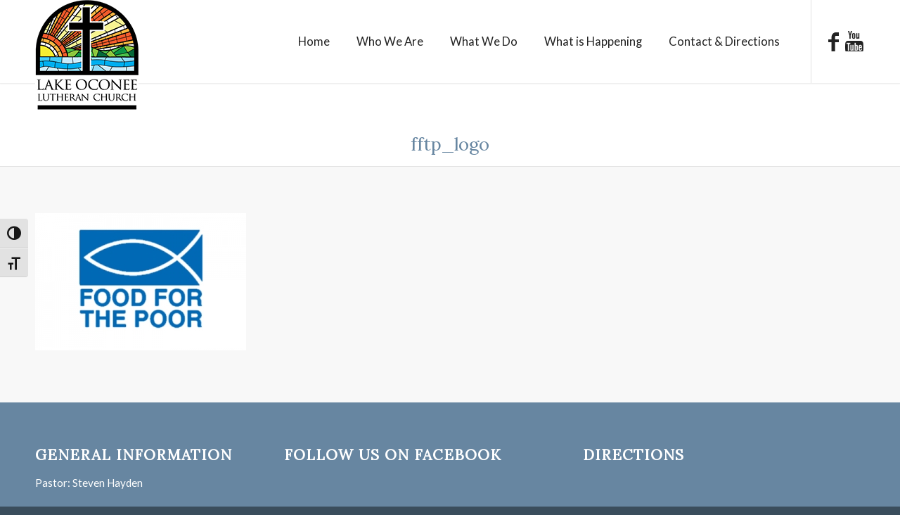

--- FILE ---
content_type: text/css
request_url: https://lakeoconeelutheran.org/wp-content/themes/lakeoconeelutheran/style.css?ver=6.9
body_size: 358
content:
/*
Theme Name:     LakeOconeeLutheran
Description:    
Author:         madisonstudios
Template:       enfold

(optional values you can add: Theme URI, Author URI, Version, License, License URI, Tags, Text Domain)
*/


#top.page-id-419 #main .avia-slideshow li img {
	width: 70%;
}


/* Start of Universal Styles  */

#top.page #main a {
	text-decoration: underline;
}

#top.page #wrap_all #header .container {
	max-width: 1500px;
}

/* End of Universal Styles  */

/*Start of the communities page styles  */

#top.page-id-177 #wrap_all .avia-gallery .avia-gallery-thumb a {
    width: 50%;
}

/*End of the communities page styles  */

@media (max-width: 989px) {
	html .page #header .av-main-nav li  a {
		font-size: 12px;
	}
}

@media (max-width: 767px) {
	#top.page #wrap_all #header .logo {
		width: 25%;
		padding-top: 5px;
		padding-bottom: 5px;
	}
	
	
   html #top #wrap_all #main .container .flex_column_table .flex_column {
	   padding: 0px !important;
   }
}

--- FILE ---
content_type: text/css
request_url: https://lakeoconeelutheran.org/wp-content/themes/lakeoconeelutheran/style.css?ver=5.6.10
body_size: 358
content:
/*
Theme Name:     LakeOconeeLutheran
Description:    
Author:         madisonstudios
Template:       enfold

(optional values you can add: Theme URI, Author URI, Version, License, License URI, Tags, Text Domain)
*/


#top.page-id-419 #main .avia-slideshow li img {
	width: 70%;
}


/* Start of Universal Styles  */

#top.page #main a {
	text-decoration: underline;
}

#top.page #wrap_all #header .container {
	max-width: 1500px;
}

/* End of Universal Styles  */

/*Start of the communities page styles  */

#top.page-id-177 #wrap_all .avia-gallery .avia-gallery-thumb a {
    width: 50%;
}

/*End of the communities page styles  */

@media (max-width: 989px) {
	html .page #header .av-main-nav li  a {
		font-size: 12px;
	}
}

@media (max-width: 767px) {
	#top.page #wrap_all #header .logo {
		width: 25%;
		padding-top: 5px;
		padding-bottom: 5px;
	}
	
	
   html #top #wrap_all #main .container .flex_column_table .flex_column {
	   padding: 0px !important;
   }
}